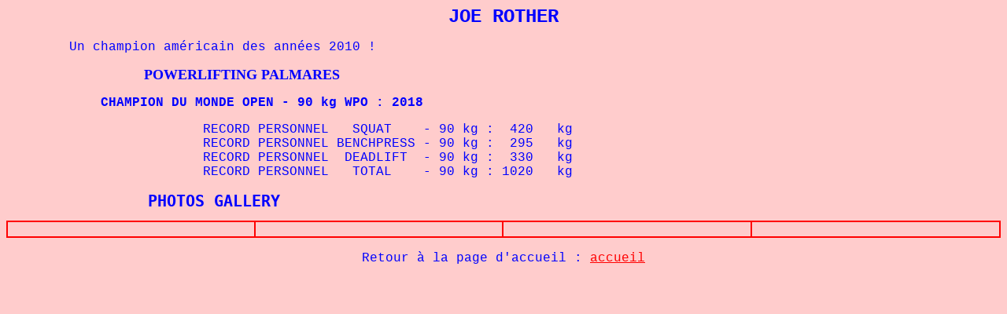

--- FILE ---
content_type: text/html
request_url: https://benchpresschampion.com/CHAMPIONS/Rother.html
body_size: 932
content:
<!DOCTYPE HTML PUBLIC "-//W3C//DTD HTML 4.01 Transitional//EN">
<html><head>












<meta http-equiv="Content-Language" content="fr">
<meta http-equiv="Content-Type" content="text/html; charset=windows-1252">
<meta name="GENERATOR" content="Microsoft FrontPage 4.0">
<meta name="ProgId" content="FrontPage.Editor.Document"><title>Rother</title>

<style fprolloverstyle="">A:hover {color: #FF0000; font-family: Courier New; font-size: 12 pt}
</style></head><body alink="#ff0000" bgcolor="#ffcccc" link="#ff0000" text="#0000ff" vlink="#ff00ff">

<p align="center"><font face="Courier New" size="5"><b>JOE ROTHER<br>
</b></font></p>
<p align="left"><font face="Courier New">&nbsp;&nbsp;&nbsp;&nbsp;&nbsp;&nbsp;&nbsp;
Un champion américain des années 2010 !</font></p>
<p><b><font size="4">&nbsp;&nbsp;&nbsp;&nbsp;&nbsp;&nbsp;&nbsp;&nbsp;&nbsp;&nbsp;&nbsp;&nbsp;&nbsp;&nbsp;&nbsp;&nbsp;&nbsp;&nbsp;&nbsp;&nbsp;&nbsp;&nbsp;&nbsp;&nbsp;&nbsp;&nbsp;&nbsp;&nbsp;&nbsp;&nbsp;&nbsp;&nbsp;&nbsp;&nbsp;
POWERLIFTING PALMARES</font></b></p>
<p><font color="#0000ff" face="Courier New" size="3"><span style="font-weight: bold;">&nbsp;&nbsp;&nbsp;
&nbsp;&nbsp;&nbsp;&nbsp;&nbsp;&nbsp;&nbsp; CHAMPION DU MONDE OPEN - 90</span></font><span style="font-family: Courier New,Courier,monospace; font-weight: bold;"> kg WPO : 2018</span><font color="#0000ff" face="Courier New" size="3"><br>
<font color="#0000ff" size="3"></font></font></p>
<p style="font-family: Courier New;"><font color="#0000ff" size="3">&nbsp;&nbsp;&nbsp;&nbsp;&nbsp;&nbsp;&nbsp;&nbsp;&nbsp;&nbsp;&nbsp;&nbsp;&nbsp;&nbsp;&nbsp;&nbsp;&nbsp;&nbsp;&nbsp;&nbsp;&nbsp;&nbsp;&nbsp;&nbsp;
RECORD PERSONNEL&nbsp;&nbsp; SQUAT&nbsp;&nbsp;&nbsp; - 90 kg :&nbsp;
420
&nbsp; kg</font><font color="#0000ff" size="3"><br></font><font color="#0000ff" size="3">
&nbsp;&nbsp;&nbsp; &nbsp;&nbsp; &nbsp;&nbsp;&nbsp; &nbsp;&nbsp;&nbsp;
&nbsp;&nbsp;&nbsp; &nbsp;&nbsp;&nbsp; &nbsp; RECORD PERSONNEL
BENCHPRESS - 90</font><font color="#0000ff" size="3"> kg :&nbsp; 295 &nbsp; kg<br>
&nbsp;</font>&nbsp;&nbsp;&nbsp;&nbsp;&nbsp;<font color="#0000ff" size="3">&nbsp;&nbsp;
&nbsp;&nbsp;&nbsp;&nbsp;&nbsp;&nbsp;&nbsp;&nbsp;&nbsp;&nbsp;&nbsp;&nbsp;
&nbsp;&nbsp; RECORD PERSONNEL&nbsp; DEADLIFT&nbsp; - 90 kg :&nbsp; 330
&nbsp; kg<br>
&nbsp;</font>&nbsp;&nbsp;&nbsp;&nbsp;&nbsp;<font color="#0000ff" size="3">&nbsp;&nbsp;
&nbsp;&nbsp;&nbsp;&nbsp;&nbsp;&nbsp;&nbsp;&nbsp;&nbsp;&nbsp;&nbsp;&nbsp;
&nbsp;&nbsp; RECORD PERSONNEL&nbsp;&nbsp; TOTAL&nbsp;&nbsp;&nbsp; - 90 kg : 1020 &nbsp; kg</font><br>
</p>

<pre><b><font size="4">&nbsp;&nbsp;&nbsp;&nbsp;&nbsp;&nbsp;&nbsp;&nbsp;&nbsp;&nbsp;&nbsp;&nbsp;&nbsp;&nbsp;&nbsp;&nbsp;&nbsp;&nbsp;</font><font size="5">PHOTOS GALLERY</font></b></pre>
<table style="width: 100%;" border="1" bordercolor="#ff0000" cellpadding="0" cellspacing="0">
  <tbody><tr>
    <td style="text-align: center;"><br>
</td>
    <td style="text-align: center;"><a href="../CHAMPIONS2/Vasyukov2.jpg"><br>
</a></td>
    <td style="text-align: center;"><a href="../CHAMPIONS2/Vasyukov3.jpg"><br>
</a></td><td style="text-align: center;"><a href="../CHAMPIONS2/Vasyukov4.jpg"><br>
</a></td>

  </tr>
</tbody></table>

<p>&nbsp;&nbsp;&nbsp;<font face="Courier New">&nbsp;&nbsp;&nbsp;&nbsp;&nbsp;&nbsp;&nbsp;&nbsp;&nbsp;&nbsp;&nbsp;&nbsp;&nbsp;&nbsp;&nbsp;&nbsp;
&nbsp;&nbsp;&nbsp;&nbsp;&nbsp;&nbsp;&nbsp;&nbsp;
&nbsp;&nbsp;&nbsp;&nbsp;&nbsp;&nbsp;&nbsp;&nbsp;&nbsp;&nbsp;&nbsp;&nbsp;&nbsp;&nbsp;&nbsp;&nbsp;
<font size="3">&nbsp;Retour à la page d'accueil :
<a href="../accueil.htm">accueil</a></font></font></p>

</body></html>